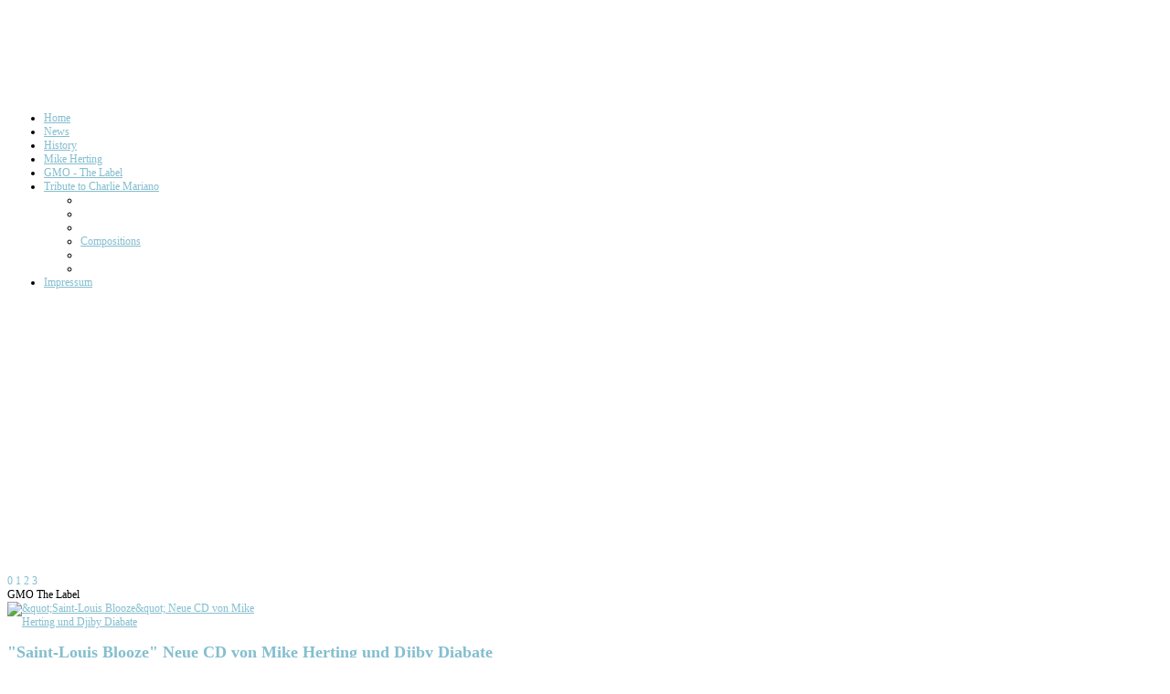

--- FILE ---
content_type: text/html; charset=utf-8
request_url: http://globalmusicorchestra.com/about-3/itemlist/tag/GMO%20%20The%20Label
body_size: 8396
content:
<!DOCTYPE html>
<html prefix="og: http://ogp.me/ns#" xml:lang="en-gb" lang="en-gb" dir="ltr" class="bootstrap2 itemid-3 com_k2 view-itemlist top_menu_flexible">
<head>
<base href="http://globalmusicorchestra.com/about-3/itemlist/tag/GMO%20%20The%20Label" />
	<meta http-equiv="content-type" content="text/html; charset=utf-8" />
	<meta name="keywords" content="Global, Music, Orchestra" />
	<meta property="og:url" content="http://globalmusicorchestra.com/about-3/itemlist/tag/GMO%20%20The%20Label" />
	<meta property="og:type" content="website" />
	<meta property="og:title" content="GMO  The Label" />
	<meta property="og:description" content="Das GlobalMusicOrchestra entwickelt Kultur, Gattung und Genre übergreifende künstlerische Programme und führt diese weltweit durch." />
	<meta name="twitter:card" content="summary" />
	<meta name="twitter:title" content="GMO  The Label" />
	<meta name="twitter:description" content="Das GlobalMusicOrchestra entwickelt Kultur, Gattung und Genre übergreifende künstlerische Programme und führt diese weltweit durch." />
	<meta name="viewport" content="width=device-width, initial-scale=1.0, maximum-scale=1.0, user-scalable=no" />
	<meta name="description" content="Das GlobalMusicOrchestra entwickelt Kultur, Gattung und Genre übergreifende künstlerische Programme und führt diese weltweit durch." />
	<title>GMO  The Label</title>
	<link href="/about-3/itemlist/tag/GMO%20%20The%20Label" rel="canonical" />
	<link href="/about-3/itemlist/tag/GMO%20%20The%20Label?format=feed" rel="alternate" type="application/rss+xml" title="GMO  The Label | Feed" />
	<link href="/about-3/itemlist/tag/GMO%20%20The%20Label?format=feed&type=rss" rel="alternate" type="application/rss+xml" title="GMO  The Label | RSS 2.0" />
	<link href="/about-3/itemlist/tag/GMO%20%20The%20Label?format=feed&type=atom" rel="alternate" type="application/atom+xml" title="GMO  The Label | Atom 1.0" />
	<link href="/templates/youtoons/favicon.ico" rel="shortcut icon" type="image/vnd.microsoft.icon" />
	<link href="https://cdn.jsdelivr.net/npm/simple-line-icons@2.4.1/css/simple-line-icons.css" rel="stylesheet" type="text/css" />
	<link href="/components/com_k2/css/k2.css?v=2.10.3&b=20200429" rel="stylesheet" type="text/css" />
	<link href="/modules/mod_ariimageslider/mod_ariimageslider/js/themes/nivo-slider.css" rel="stylesheet" type="text/css" />
	<link href="/modules/mod_ariimageslider/mod_ariimageslider/js/themes/default/style.css" rel="stylesheet" type="text/css" />
	<link href="/plugins/system/yjsg/assets/css/font-awesome.min.css" rel="stylesheet" type="text/css" />
	<link href="/templates/youtoons/css_compiled/bootstrap-blue.css" rel="stylesheet" type="text/css" />
	<link href="/plugins/system/yjsg/legacy/css/template.css" rel="stylesheet" type="text/css" />
	<link href="/templates/youtoons/css/menus.css" rel="stylesheet" type="text/css" />
	<link href="/templates/youtoons/css/layout.css" rel="stylesheet" type="text/css" />
	<link href="/templates/youtoons/css/blue.css" rel="stylesheet" type="text/css" />
	<link href="/plugins/system/yjsg/legacy/css/yjresponsive.css" rel="stylesheet" type="text/css" />
	<link href="/templates/youtoons/css/custom_responsive.css" rel="stylesheet" type="text/css" />
	<link href="/templates/youtoons/css/fontfacekits/Aller/stylesheet.css" rel="stylesheet" type="text/css" />
	<link href="/templates/youtoons/css/customk.css" rel="stylesheet" type="text/css" />
	<link href="/templates/youtoons/css/custom.css" rel="stylesheet" type="text/css" />
	<style type="text/css">
body{font-size:12px;}#logo{width:42.5%;height:102px;}#logo a{height:102px;}.yjsgsitew{width:1000px;}.yjsgheadergw{width:57.5%;}#midblock{width:60%;}#rightblock{width:40%;}#insetsholder_2t,#insetsholder_2b{width:40%;}.horiznav li li,.horiznav ul ul a, .horiznav li ul,.YJSG_listContainer{width:280px;}.horiznav li ul ul,.subul_main.group_holder ul.subul_main ul.subul_main, .subul_main.group_holder ul.subul_main ul.subul_main ul.subul_main, .subul_main.group_holder ul.subul_main ul.subul_main ul.subul_main ul.subul_main,.horiznav li li li:hover ul.dropline{margin-top: -32px!important;margin-left:95%!important;}.top_menu ul.subul_main.dropline.group_holder li.holdsgroup > ul.subul_main{margin:0!important;padding-top:10px!important;padding-bottom:10px!important;}a,#mainlevel li a, .menu li a, a.mainlevel,.yjsquare._yj1 h2.module_title,.yjsquare._yj1 h2.module_title span,.yjsquare._about h2.module_title,.yjsquare._about h2.module_title span,.yjsquare h2.module_title span,.small, .createdate, .modifydate, .createby,.yjsquare._yj6 h2.module_title, .yjsquare._yj6 h2.module_title span{color:#84becf;}[class*='yjsg-button-color']{background:#84becf;}[class*='yjsg-button-color']:hover{background:#72b4c8;}#typosticky.yjsg-sticky.fixed{max-width:1000px;margin:0 auto;padding:15px;}.yjsg-sub-heading,.yjsg-sticky-menu a.active-scroll,[data-sticky-block] a.active-scroll:before{border-color:#84becf;}[class*='facolor'].fa:before{color:#84becf;}#user4.yjsgxhtml{width:100.00%;}#ais_101_wrapper{max-width:985px;}#ais_101{width:100%;height:auto;}.ari-image-slider-loading #ais_101{height:300px;}
	</style>
	<script type="application/json" class="joomla-script-options new">{"csrf.token":"481cfbaf2d8266aedb451d9f629ad0e3","system.paths":{"root":"","base":""}}</script>
	<script src="/media/jui/js/jquery.min.js?db966fa9ac868a324e1b47976635c4c9" type="text/javascript"></script>
	<script src="/media/jui/js/jquery-noconflict.js?db966fa9ac868a324e1b47976635c4c9" type="text/javascript"></script>
	<script src="/media/jui/js/jquery-migrate.min.js?db966fa9ac868a324e1b47976635c4c9" type="text/javascript"></script>
	<script src="/media/k2/assets/js/k2.frontend.js?v=2.10.3&b=20200429&sitepath=/" type="text/javascript"></script>
	<script src="/media/system/js/mootools-core.js?db966fa9ac868a324e1b47976635c4c9" type="text/javascript"></script>
	<script src="/media/system/js/core.js?db966fa9ac868a324e1b47976635c4c9" type="text/javascript"></script>
	<script src="/media/system/js/mootools-more.js?db966fa9ac868a324e1b47976635c4c9" type="text/javascript"></script>
	<script src="/plugins/system/yjsg/assets/src/yjsg.jquicustom.min.js" type="text/javascript"></script>
	<script src="/plugins/system/yjsg/assets/bootstrap2/js/bootstrap.min.js" type="text/javascript"></script>
	<script src="/plugins/system/yjsg/legacy/src/yjresponsive.js" type="text/javascript"></script>
	<script src="/plugins/system/yjsg/legacy/src/yjsg.smoothdrop.js" type="text/javascript"></script>
	<script src="/plugins/system/yjsg/assets/src/yjsg.site.plugins.js" type="text/javascript"></script>
	<script src="/plugins/system/yjsg/assets/src/yjsg.site.js" type="text/javascript"></script>
	<script src="/plugins/system/yjsg/assets/src/magnific/yjsg.magnific.popup.min.js" type="text/javascript"></script>
	<script src="/modules/mod_ariimageslider/mod_ariimageslider/js/jquery.nivo.slider.js" type="text/javascript"></script>
	<script src="/templates/youtoons/src/styles.js" type="text/javascript"></script>
	<script type="text/javascript">
jQuery(document).ready(function() { var $ = window.jQueryNivoSlider || jQuery; var opts = {"directionNavHide":false,"responsive":true}; $("#ais_101").nivoSlider(opts); });
	</script>
	<link rel="apple-touch-icon" sizes="57x57" href="/templates/youtoons/images/system/appleicons/apple-icon-57x57.png" />
	<link rel="apple-touch-icon" sizes="72x72" href="/templates/youtoons/images/system/appleicons/apple-icon-72x72.png" />
	<link rel="apple-touch-icon" sizes="114x114" href="/templates/youtoons/images/system/appleicons/apple-icon-114x114.png" />
	<link rel="apple-touch-icon" sizes="144x144" href="/templates/youtoons/images/system/appleicons/apple-icon-144x144.png" />
	<!--[if IE]><link rel="stylesheet" href="/modules/mod_ariimageslider/mod_ariimageslider/js/themes/nivo-slider.ie.css" type="text/css" /><![endif]-->
	<!--[if lt IE 7]><link rel="stylesheet" href="/modules/mod_ariimageslider/mod_ariimageslider/js/themes/default/style.ie6.css" type="text/css" /><![endif]-->
	<!--[if IE]><link rel="stylesheet" href="/modules/mod_ariimageslider/mod_ariimageslider/js/themes/default/style.ie.css" type="text/css" /><![endif]-->
	<!--[if lt IE 8]><style type="text/css">BODY #ais_101_wrapper,BODY #ais_101{width:985px;height:300px;}</style><![endif]-->
<script type="text/javascript">
var gaProperty = 'UA-31435402-1';
var disableStr = 'ga-disable-' + gaProperty;
if (document.cookie.indexOf(disableStr + '=true') > -1) {
window[disableStr] = true;
}
function gaOptout() {
document.cookie = disableStr + '=true; expires=Thu, 31 Dec 2099 23:59:59 UTC; path=/';
window[disableStr] = true;
}
</script>
<script>
(function(i,s,o,g,r,a,m){i['GoogleAnalyticsObject']=r;i[r]=i[r]||function(){
  (i[r].q=i[r].q||[]).push(arguments)},i[r].l=1*new Date();a=s.createElement(o),
m=s.getElementsByTagName(o)[0];a.async=1;a.src=g;m.parentNode.insertBefore(a,m)
})(window,document,'script','https://www.google-analytics.com/analytics.js','ga');

  ga('create', 'UA-31435402-1', 'auto');
  ga('send', 'pageview');

</script>


	<link href="/templates/youtoons/css/custom.css" rel="stylesheet" type="text/css" />
</head>
<body id="stylef6" class="yjsgbody style_blue yjsgbr-chrome">
	<div id="centertop" class="yjsgsitew">
				 <!--header-->
<div id="header">
      <div id="logo">
           <a href="http://globalmusicorchestra.com/"></a>
          </div>
    <!-- end logo -->
   </div>
  <!-- end header -->
	</div>
	<!--top menu-->
    <div id="topmenu_holder" class="yjsgmega">
      <div class="top_menu yjsgsitew">
          <div id="horiznav" class="horiznav">	<ul class="megalegacy menunav">
	<li class="item111 level0 first"><span class="mymarg"><a class="yjanchor  first" href="/"><span class="yjm_has_none"><span class="yjm_title">Home</span></span></a></span></li><li class="item2 level0"><span class="mymarg"><a class="yjanchor " href="/news-2"><span class="yjm_has_none"><span class="yjm_title">News</span></span></a></span></li><li id="current" class=" active item3 level0"><span class="mymarg"><a class="yjanchor  activepath " href="/about-3"><span class="yjm_has_none"><span class="yjm_title">History</span></span></a></span></li><li class="item4 level0"><span class="mymarg"><a class="yjanchor " href="http://www.mikeherting.de/"><span class="yjm_has_none"><span class="yjm_title">Mike Herting</span></span></a></span></li><li class="item7 level0"><span class="mymarg"><a class="yjanchor " href="http://www.gmo-thelabel.com"><span class="yjm_has_none"><span class="yjm_title">GMO - The Label</span></span></a></span></li><li class="haschild item90 level0"><span class="child"><a class="yjanchor " href="/tribute-to-charlie-mariano-90"><span class="yjm_has_none"><span class="yjm_title">Tribute to Charlie Mariano</span></span></a></span><ul class="subul_main level1"><li class="bl"></li><li class="tl"></li><li class="tr"></li><li class="item101 level1 first lilast"><span class="mymarg"><a class="yjanchor  firstlast" href="/tribute-to-charlie-mariano-90/notes"><span class="yjm_has_none"><span class="yjm_title">Compositions</span></span></a></span></li><li class="right"></li><li class="br"></li></ul></li><li class="item47 level0"><span class="mymarg"><a class="yjanchor " href="/impressum-47"><span class="yjm_has_none"><span class="yjm_title">Impressum</span></span></a></span></li></ul></div>
      </div>
  </div>
  <!-- end top menu -->
	<!-- end centartop-->
	<div id="centerbottom" class="yjsgsitew">
				<div id="yjsg3" class="yjsg_grid"><div id="user4" class="yjsgxhtml only_mod"><div class="yjsquare modid101"><div class="yjsquare_in"><div id="ais_101_wrapper" class="ari-image-slider-wrapper ari-image-slider-loading ari-is-theme-default ari-image-slider-wCtrlNav">
	<div id="ais_101" class="ari-image-slider nivoSlider">
					<img src="/images/header/01 Sai Symphony Das Ensemble in Puttaparthi am 23.11.2015 site banner 1000x 300px.jpg" alt="" title="" class="imageslider-item" width="1000" height="300" />
							<img src="/images/header/02 header.jpg" alt="" title="" class="imageslider-item" width="1000" height="300" style="display:none" />
							<img src="/images/header/03 header1.jpg" alt="" title="" class="imageslider-item" width="1000" height="300" style="display:none" />
							<img src="/images/header/04 header4.jpg" alt="" title="" class="imageslider-item" width="1000" height="300" style="display:none" />
				
	</div>
			<div class="nivo-controlNavHolder">
			<div class="nivo-controlNav">
							<a rel="0" class="nivo-control active">
					<span class="nivo-thumbNavWrapper">
						0						<span class="nivo-arrow-border"></span>
						<span class="nivo-arrow"></span>
					</span>
				</a>
							<a rel="1" class="nivo-control">
					<span class="nivo-thumbNavWrapper">
						1						<span class="nivo-arrow-border"></span>
						<span class="nivo-arrow"></span>
					</span>
				</a>
							<a rel="2" class="nivo-control">
					<span class="nivo-thumbNavWrapper">
						2						<span class="nivo-arrow-border"></span>
						<span class="nivo-arrow"></span>
					</span>
				</a>
							<a rel="3" class="nivo-control">
					<span class="nivo-thumbNavWrapper">
						3						<span class="nivo-arrow-border"></span>
						<span class="nivo-arrow"></span>
					</span>
				</a>
						</div>
		</div>
	</div></div></div></div></div>				<!--MAIN LAYOUT HOLDER -->
<div id="holder2" class="holders">
	<!-- messages -->
	<div class="yjsg-system-msg">
		
	</div>
	<!-- end messages -->
		<!-- MID BLOCK -->
	<div id="midblock" class="sidebars sidebar-main">
		<div class="insidem">
									<!-- component -->
			
<!-- Start K2 Tag Layout -->
<div id="k2Container" class="tagView">

		<!-- Page title -->
	<div class="componentheading">
		GMO  The Label	</div>
	
	
		<div class="itemList">
		
		<!-- Start K2 Item Layout -->
		  
		  

		  <div class="itemBody">
			  			  <!-- Item Image -->
			  <div class="itemImageBlock" style="width:300px; height:auto;" >
				  <span class="itemImage">
				    <a href="/about-3/item/128-saint-louis-blooze-neue-cd-von-mike-herting-und-djiby-diabate" title="&amp;quot;Saint-Louis Blooze&amp;quot;  Neue CD von Mike Herting und Djiby Diabate">
				    	<img src="/media/k2/items/cache/f60a47f7792630a3a86bc14c0657e89c_Generic.jpg" alt="&amp;quot;Saint-Louis Blooze&amp;quot;  Neue CD von Mike Herting und Djiby Diabate" style="width:300px; height:auto;" />
				    </a>
				  </span>
				  <div class="clr"></div>
			  </div>
			  			  
			  		<div class="itemView">
			  			  <!-- Item title -->
			  <h2 class="itemTitle">
			  						<a href="/about-3/item/128-saint-louis-blooze-neue-cd-von-mike-herting-und-djiby-diabate">
			  		&quot;Saint-Louis Blooze&quot;  Neue CD von Mike Herting und Djiby Diabate			  	</a>
			  				  </h2>
			  			  
			 			<!-- Item category name -->
			<div class="itemCategory">
				<span>Published in</span>
				<a href="/about-3/itemlist/category/10-labelnews">News</a>
			</div>
			
			<div class="itemHeader">
								<!-- Date created -->
				<span class="itemDateCreated">
					15 May 2013				</span>
							  
		  </div>

			  
			  			  <!-- Item introtext -->
			  <div class="itemIntroText">
			  					<p>Endlich ist es soweit: Mike Herting und Djiby Diabate haben ihre erste CD "Saint-Louis Blooze" fertiggestellt. Im März wird sie erscheinen und bei einem Konzert am 19.3. im Stadtgarten zu Köln vorgestellt. Die beiden haben sich letztes Jahr auf den Straßen von Dakar kennegelernt und sind gleich darauf zum Jazzfestival in Saint-Louis im Senegal eingeladen worden. Nach diesem sehr erfolgreichen Konzert sind sie im Juli &nbsp;ins Studio gegangen. Zitat eines Kollegen: "Tolles Zusammenspiel, wunderschöne Platte!" Kommt zum Konzert!</p>		
				
			  </div>
			  			  
			  						<!-- Item "read more..." link -->
			<div class="itemReadMore">
				<a class="k2ReadMore" href="/about-3/item/128-saint-louis-blooze-neue-cd-von-mike-herting-und-djiby-diabate">
					Read more...				</a>
			</div>
			

			  <div class="clr"></div>
		  </div>
		  
		  <div class="clr"></div>
		  
		  		  
			

			<div class="clr"></div>
		</div>
		<!-- End K2 Item Layout -->
		
		
		<!-- Start K2 Item Layout -->
		  
		  

		  <div class="itemBody">
			  			  <!-- Item Image -->
			  <div class="itemImageBlock" style="width:300px; height:auto;" >
				  <span class="itemImage">
				    <a href="/news-2/item/101-saint-louis-blooze-neue-cd-von-mike-herting-und-djiby-diabate" title="&amp;quot;Saint-Louis Blooze&amp;quot;  Neue CD von Mike Herting und Djiby Diabate">
				    	<img src="/media/k2/items/cache/c1011ef61ed9937904f4938c63d014ea_Generic.jpg" alt="&amp;quot;Saint-Louis Blooze&amp;quot;  Neue CD von Mike Herting und Djiby Diabate" style="width:300px; height:auto;" />
				    </a>
				  </span>
				  <div class="clr"></div>
			  </div>
			  			  
			  		<div class="itemView">
			  			  <!-- Item title -->
			  <h2 class="itemTitle">
			  						<a href="/news-2/item/101-saint-louis-blooze-neue-cd-von-mike-herting-und-djiby-diabate">
			  		&quot;Saint-Louis Blooze&quot;  Neue CD von Mike Herting und Djiby Diabate			  	</a>
			  				  </h2>
			  			  
			 			<!-- Item category name -->
			<div class="itemCategory">
				<span>Published in</span>
				<a href="/news-2">News</a>
			</div>
			
			<div class="itemHeader">
								<!-- Date created -->
				<span class="itemDateCreated">
					19 Feb 2013				</span>
							  
		  </div>

			  
			  			  <!-- Item introtext -->
			  <div class="itemIntroText">
			  					<p>Endlich ist es soweit: Mike Herting und Djiby Diabate haben ihre erste CD "Saint-Louis Blooze" fertiggestellt. Im März wird sie erscheinen und bei einem Konzert am 19.3. im Stadtgarten zu Köln vorgestellt. Die beiden haben sich letztes Jahr auf den Straßen von Dakar kennegelernt und sind gleich darauf zum Jazzfestival in Saint-Louis im Senegal eingeladen worden. Nach diesem sehr erfolgreichen Konzert sind sie im Juli &nbsp;ins Studio gegangen. Zitat eines Kollegen: "Tolles Zusammenspiel, wunderschöne Platte!" Kommt zum Konzert!</p>		
				
			  </div>
			  			  
			  						<!-- Item "read more..." link -->
			<div class="itemReadMore">
				<a class="k2ReadMore" href="/news-2/item/101-saint-louis-blooze-neue-cd-von-mike-herting-und-djiby-diabate">
					Read more...				</a>
			</div>
			

			  <div class="clr"></div>
		  </div>
		  
		  <div class="clr"></div>
		  
		  		  
			

			<div class="clr"></div>
		</div>
		<!-- End K2 Item Layout -->
		
		
		<!-- Start K2 Item Layout -->
		  
		  

		  <div class="itemBody">
			  			  
			  		<div class="itemView">
			  			  <!-- Item title -->
			  <h2 class="itemTitle">
			  						<a href="/about-3/item/52-gmo-–-the-label">
			  		GMO – The Label			  	</a>
			  				  </h2>
			  			  
			 			<!-- Item category name -->
			<div class="itemCategory">
				<span>Published in</span>
				<a href="/about-3/itemlist/category/6-label">Label</a>
			</div>
			
			<div class="itemHeader">
								<!-- Date created -->
				<span class="itemDateCreated">
					25 Apr 2012				</span>
							  
		  </div>

			  
			  			  <!-- Item introtext -->
			  <div class="itemIntroText">
			  					<p>GMO – The label has started its activities in the recorded music area in late spring 2012. Physical as well as non-physical distribution, download and streaming platforms will enable musicians, publishers and record labels around the globe to introduce their respective musical activities to bigger audiences. Highlighted will be music from all corners of the earth which reflects the cultural identity of its country, religion, ethnical heritage and musical origin. Musicians from everywhere will be challenged to share their music and their recording process online with fellow musicians from different corners in the world.</p>		
				
			  </div>
			  			  
			  						<!-- Item "read more..." link -->
			<div class="itemReadMore">
				<a class="k2ReadMore" href="/about-3/item/52-gmo-–-the-label">
					Read more...				</a>
			</div>
			

			  <div class="clr"></div>
		  </div>
		  
		  <div class="clr"></div>
		  
		  		  
			

			<div class="clr"></div>
		</div>
		<!-- End K2 Item Layout -->
		
			</div>

	<!-- Pagination -->
	
		
</div>
<!-- End K2 Tag Layout -->

<!-- JoomlaWorks "K2" (v2.10.3) | Learn more about K2 at https://getk2.org -->


			<!-- end component -->
									<div class="clearm"></div>
		</div>
		<!-- end mid block insidem class -->
	</div>
	<!-- end mid block div -->
				<!-- right block -->
	<div id="rightblock" class="sidebars">
		<div class="inside">
			<div class="yjsquare modid102"><div class="h2_holder"><h3 class="module_title"><span class="title_split titlesplit0">GMO</span> <span class="title_split titlesplit1">News</span></h3></div><div class="yjsquare_in">
<div id="k2ModuleBox102" class="k2ItemsBlock">
    
        <ul>
                <li class="even">
            <!-- Plugins: BeforeDisplay -->
            
            <!-- K2 Plugins: K2BeforeDisplay -->
            
            
                        <a class="moduleItemTitle" href="/about-3/item/128-saint-louis-blooze-neue-cd-von-mike-herting-und-djiby-diabate">"Saint-Louis Blooze"  Neue CD von Mike Herting und Djiby Diabate</a>
            
                        <div class="moduleItemAuthor">
                Written by
                                <a rel="author" title="Mike Herting" href="/about-3/itemlist/user/63-mikeherting">
                    Mike Herting                </a>
                
                            </div>
            
            <!-- Plugins: AfterDisplayTitle -->
            
            <!-- K2 Plugins: K2AfterDisplayTitle -->
            
            <!-- Plugins: BeforeDisplayContent -->
            
            <!-- K2 Plugins: K2BeforeDisplayContent -->
            
                        <div class="moduleItemIntrotext">
                                <a class="moduleItemImage" href="/about-3/item/128-saint-louis-blooze-neue-cd-von-mike-herting-und-djiby-diabate" title="Continue reading &quot;&quot;Saint-Louis Blooze&quot;  Neue CD von Mike Herting und Djiby Diabate&quot;">
                    <img src="/media/k2/items/cache/f60a47f7792630a3a86bc14c0657e89c_S.jpg" alt="&quot;Saint-Louis Blooze&quot;  Neue CD von Mike Herting und Djiby Diabate" />
                </a>
                
                                Endlich ist es soweit: Mike Herting und Djiby Diabate haben ihre erste CD "Saint-Louis Blooze" fertiggestellt. Im März wird sie erscheinen und bei einem Konzert am 19.3. im Stadtgarten zu Köln vorgestellt. Die beiden haben sich letztes Jahr auf den Straßen von Dakar kennegelernt und sind gleich darauf zum Jazzfestival&#8230;                            </div>
            
            
            <div class="clr"></div>

            
            <div class="clr"></div>

            <!-- Plugins: AfterDisplayContent -->
            
            <!-- K2 Plugins: K2AfterDisplayContent -->
            
                        <span class="moduleItemDateCreated">
                Written on Wednesday, 15 May 2013 09:33            </span>
            
                        in <a class="moduleItemCategory" href="/about-3/itemlist/category/10-labelnews">News</a>
            
                        <div class="moduleItemTags">
                <b>Tags:</b>
                                <a href="/about-3/itemlist/tag/GlobalMusicOrchestra">GlobalMusicOrchestra</a>
                                <a href="/about-3/itemlist/tag/GMO%20%20The%20Label">GMO  The Label</a>
                                <a href="/about-3/itemlist/tag/Piano">Piano</a>
                                <a href="/about-3/itemlist/tag/Balafon">Balafon</a>
                                <a href="/about-3/itemlist/tag/Worldmusic">Worldmusic</a>
                                <a href="/about-3/itemlist/tag/Senegal">Senegal</a>
                                <a href="/about-3/itemlist/tag/Jazz">Jazz</a>
                                <a href="/about-3/itemlist/tag/GMO">GMO</a>
                                <a href="/about-3/itemlist/tag/Mike%20Herting">Mike Herting</a>
                                <a href="/about-3/itemlist/tag/Djiby%20Diabate">Djiby Diabate</a>
                            </div>
            
            
                                                <a class="moduleItemComments" href="/about-3/item/128-saint-louis-blooze-neue-cd-von-mike-herting-und-djiby-diabate#itemCommentsAnchor">
                Be the first to comment!            </a>
                                    
                        <span class="moduleItemHits">
                Read 80338 times            </span>
            
            
            <!-- Plugins: AfterDisplay -->
            
            <!-- K2 Plugins: K2AfterDisplay -->
            
            <div class="clr"></div>
        </li>
                <li class="odd lastItem">
            <!-- Plugins: BeforeDisplay -->
            
            <!-- K2 Plugins: K2BeforeDisplay -->
            
            
                        <a class="moduleItemTitle" href="/about-3/item/121-mike-herting-globalmusicorchestra-auf-afrika-tournee-mit-dem-bujazzo">Mike Herting / GlobalMusicOrchestra auf Afrika-Tournee mit dem BuJazzO</a>
            
                        <div class="moduleItemAuthor">
                Written by
                                <a rel="author" title="Ralf Plaschke" href="/about-3/itemlist/user/64-ralfplaschke">
                    Ralf Plaschke                </a>
                
                            </div>
            
            <!-- Plugins: AfterDisplayTitle -->
            
            <!-- K2 Plugins: K2AfterDisplayTitle -->
            
            <!-- Plugins: BeforeDisplayContent -->
            
            <!-- K2 Plugins: K2BeforeDisplayContent -->
            
                        <div class="moduleItemIntrotext">
                                <a class="moduleItemImage" href="/about-3/item/121-mike-herting-globalmusicorchestra-auf-afrika-tournee-mit-dem-bujazzo" title="Continue reading &quot;Mike Herting / GlobalMusicOrchestra auf Afrika-Tournee mit dem BuJazzO&quot;">
                    <img src="/media/k2/items/cache/474f4cdd4383ff91fd1d98bcb039d93b_S.jpg" alt="Mike Herting / GlobalMusicOrchestra auf Afrika-Tournee mit dem BuJazzO" />
                </a>
                
                                Große Ereignisse werfen ihre Schatten voraus. Das BuJazzO (Bundesjazzorchester) geht vom 9.5. bis 1.6.2013 auf große Westafrika-Tournee. Und zwar unter der Leitung von Mike Herting, GlobalMusicOrchestra. Alle Details finden sich in der schönen Tourbroschüre des Deutschen Musikrats, s. Link oder hier direkt zur PDF-Datei: http://bit.ly/18eydjo http://www.bundesjazzorchester.de/aktuelles/tournee-westafrika-2013.html                            </div>
            
            
            <div class="clr"></div>

            
            <div class="clr"></div>

            <!-- Plugins: AfterDisplayContent -->
            
            <!-- K2 Plugins: K2AfterDisplayContent -->
            
                        <span class="moduleItemDateCreated">
                Written on Monday, 06 May 2013 08:59            </span>
            
                        in <a class="moduleItemCategory" href="/about-3/itemlist/category/10-labelnews">News</a>
            
                        <div class="moduleItemTags">
                <b>Tags:</b>
                                <a href="/about-3/itemlist/tag/Mike%20Herting">Mike Herting</a>
                                <a href="/about-3/itemlist/tag/GlobalMusicOrchestra">GlobalMusicOrchestra</a>
                                <a href="/about-3/itemlist/tag/BujazzO">BujazzO</a>
                                <a href="/about-3/itemlist/tag/Calcutta%20Ending">Calcutta Ending</a>
                            </div>
            
            
                                                <a class="moduleItemComments" href="/about-3/item/121-mike-herting-globalmusicorchestra-auf-afrika-tournee-mit-dem-bujazzo#itemCommentsAnchor">
                Be the first to comment!            </a>
                                    
                        <span class="moduleItemHits">
                Read 101297 times            </span>
            
                        <a class="moduleItemReadMore" href="/about-3/item/121-mike-herting-globalmusicorchestra-auf-afrika-tournee-mit-dem-bujazzo">
                Read more...            </a>
            
            <!-- Plugins: AfterDisplay -->
            
            <!-- K2 Plugins: K2AfterDisplay -->
            
            <div class="clr"></div>
        </li>
                <li class="clearList"></li>
    </ul>
    
    
        <div class="k2FeedIcon">
        <a href="/about-3/itemlist?format=feed&amp;moduleID=102" title="Subscribe to this RSS feed">
            <i class="icon-feed"></i>
            <span>Subscribe to this RSS feed</span>
        </a>
        <div class="clr"></div>
    </div>
    </div>
</div></div>
		</div>
	</div>
	<!-- end right block -->
				</div>
<!-- end holder div -->
			</div>
	<!-- end centerbottom-->
				<!-- footer -->
<div id="footer" class="yjsgsitew">
  <div id="youjoomla">
        	<div id="cp">
		<div class="validators"><a href="http://jigsaw.w3.org/css-validator/check/referer?profile=css3" target="_blank" title="CSS Validity">CSS Valid</a> | <a href="http://validator.w3.org/check/referer" target="_blank" title="XHTML Validity">XHTML Valid</a> | <a class="yjscroll" href="#stylef6">Top</a> | <a id="fontSizePlus" class="fs" href="javascript:;" rel="nofollow">+</a> | <a id="fontSizeMinus"  class="fs" href="javascript:;" rel="nofollow">-</a> | <a id="fontSizeReset"  class="fs" href="javascript:;" rel="nofollow">reset</a> | <a class="tdir" href="http://globalmusicorchestra.com/about-3/itemlist/tag/GMO%20%20The%20Label?change_direction=1" rel="nofollow">RTL</a> | <a class="tdir" href="http://globalmusicorchestra.com/about-3/itemlist/tag/GMO%20%20The%20Label?change_direction=2" rel="nofollow">LTR</a></div><div class="yjsgcp">Copyright &copy; <span>Youtoons</span> 2026 All rights reserved. <a href="http://www.youjoomla.com" title="Joomla Templates Club">Custom Design by Youjoomla.com</a></div>			                <a class="yjsglogo png" href="http://yjsimplegrid.com/" target="_blank">
					<span>YJSimpleGrid Joomla! Templates Framework official website</span>
                </a>
			       </div>
  </div>
</div>
<!-- end footer -->
	<script type="text/javascript"> var logo_w = '425'; var site_w = '1000'; var site_f = '12px'; var sp='http://globalmusicorchestra.com/'; var tp ='youtoons'; var compileme =0; var fontc ='youtoons_91311563837588'; var bootstrapv='bootstrap2'; var yver='3'; var yjsglegacy='1'; var yjsgrtl='2'; var menuanimation='fade';var menuanimationspeed=300; var lgtr = new Object(); lgtr.magnificpopup_close='Close (Esc)'; lgtr.magnificpopup_loading='Loading...'; lgtr.magnificpopup_prev='Previous (Left arrow key)'; lgtr.magnificpopup_next='Next (Right arrow key)'; lgtr.magnificpopup_counter='%curr% of %total%'; lgtr.magnificpopup_errorimage='<a href=%url%>The image</a> could not be loaded.'; lgtr.magnificpopup_errorajax='<a href=%url%>The content</a> could not be loaded.'; var YJSG_topmenu_font = '12px'; (function($){ $(window).load(function(){ $('.horiznav').SmoothDropJQ({ contpoz:0, horizLeftOffset: 24, horizRightOffset: -24, horizTopOffset: 20, verticalTopOffset:30, verticalLeftOffset: 10, maxOutside: 50 }); }) })(jQuery); </script>
		<div id="mmenu_holder">
  <span class="yjmm_select" id="yjmm_selectid">History</span>
  <select id="mmenu" class="yjstyled">
            <option value="/">&nbsp;Home</option>
            <option value="/news-2">&nbsp;News</option>
            <option value="/about-3" selected="selected">&nbsp;History</option>
            <option value="http://www.mikeherting.de/">&nbsp;Mike Herting</option>
            <option value="http://www.gmo-thelabel.com">&nbsp;GMO - The Label</option>
            <option value="/tribute-to-charlie-mariano-90">&nbsp;Tribute to Charlie Mariano</option>
            <option value="/tribute-to-charlie-mariano-90/notes">&nbsp;--Compositions</option>
            <option value="/impressum-47">&nbsp;Impressum</option>
        </select>
</div>		</body>
</html>